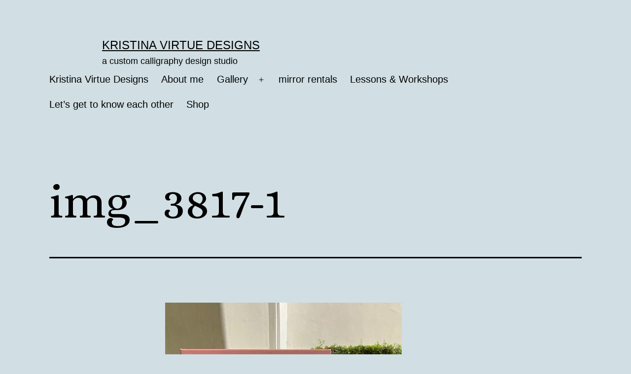

--- FILE ---
content_type: text/html; charset=UTF-8
request_url: https://kristinavirtuedesigns.com/learn_calligraphy/img_3817-1/
body_size: 9233
content:
<!doctype html>
<html lang="en-US"
	prefix="og: https://ogp.me/ns#"  >
<head>
	<meta charset="UTF-8" />
	<meta name="viewport" content="width=device-width, initial-scale=1" />
	<title>IMG_3817-1 | Kristina Virtue Designs</title>

		<!-- All in One SEO 4.0.18 -->
		<meta property="og:site_name" content="Kristina Virtue Designs | a custom calligraphy design studio" />
		<meta property="og:type" content="article" />
		<meta property="og:title" content="IMG_3817-1 | Kristina Virtue Designs" />
		<meta property="article:published_time" content="2021-03-08T22:07:14Z" />
		<meta property="article:modified_time" content="2021-03-08T22:07:14Z" />
		<meta property="twitter:card" content="summary" />
		<meta property="twitter:domain" content="kristinavirtuedesigns.com" />
		<meta property="twitter:title" content="IMG_3817-1 | Kristina Virtue Designs" />
		<meta name="google" content="nositelinkssearchbox" />
		<script type="application/ld+json" class="aioseo-schema">
			{"@context":"https:\/\/schema.org","@graph":[{"@type":"WebSite","@id":"https:\/\/kristinavirtuedesigns.com\/#website","url":"https:\/\/kristinavirtuedesigns.com\/","name":"Kristina Virtue Designs","description":"a custom calligraphy design studio","publisher":{"@id":"https:\/\/kristinavirtuedesigns.com\/#organization"}},{"@type":"Organization","@id":"https:\/\/kristinavirtuedesigns.com\/#organization","name":"Kristina Virtue Designs","url":"https:\/\/kristinavirtuedesigns.com\/"},{"@type":"BreadcrumbList","@id":"https:\/\/kristinavirtuedesigns.com\/learn_calligraphy\/img_3817-1\/#breadcrumblist","itemListElement":[{"@type":"ListItem","@id":"https:\/\/kristinavirtuedesigns.com\/#listItem","position":"1","item":{"@id":"https:\/\/kristinavirtuedesigns.com\/#item","name":"Home","description":"Custom wedding calligraphy, including invitations, envelope addressing, and place cards, corporate calligraphy and personalization for holidays and events.","url":"https:\/\/kristinavirtuedesigns.com\/"},"nextItem":"https:\/\/kristinavirtuedesigns.com\/learn_calligraphy\/img_3817-1\/#listItem"},{"@type":"ListItem","@id":"https:\/\/kristinavirtuedesigns.com\/learn_calligraphy\/img_3817-1\/#listItem","position":"2","item":{"@id":"https:\/\/kristinavirtuedesigns.com\/learn_calligraphy\/img_3817-1\/#item","name":"IMG_3817-1","url":"https:\/\/kristinavirtuedesigns.com\/learn_calligraphy\/img_3817-1\/"},"previousItem":"https:\/\/kristinavirtuedesigns.com\/#listItem"}]},{"@type":"Person","@id":"https:\/\/kristinavirtuedesigns.com\/author\/kvdadmin\/#author","url":"https:\/\/kristinavirtuedesigns.com\/author\/kvdadmin\/","name":"KVDAdmin","image":{"@type":"ImageObject","@id":"https:\/\/kristinavirtuedesigns.com\/learn_calligraphy\/img_3817-1\/#authorImage","url":"https:\/\/secure.gravatar.com\/avatar\/ba1c306f5c7350dfa011ee117bf18cc9?s=96&d=mm&r=g","width":"96","height":"96","caption":"KVDAdmin"}},{"@type":"ItemPage","@id":"https:\/\/kristinavirtuedesigns.com\/learn_calligraphy\/img_3817-1\/#itempage","url":"https:\/\/kristinavirtuedesigns.com\/learn_calligraphy\/img_3817-1\/","name":"IMG_3817-1 | Kristina Virtue Designs","inLanguage":"en-US","isPartOf":{"@id":"https:\/\/kristinavirtuedesigns.com\/#website"},"breadcrumb":{"@id":"https:\/\/kristinavirtuedesigns.com\/learn_calligraphy\/img_3817-1\/#breadcrumblist"},"datePublished":"2021-03-08T22:07:14+00:00","dateModified":"2021-03-08T22:07:14+00:00"}]}
		</script>
		<!-- All in One SEO -->

<link rel='dns-prefetch' href='//fonts.googleapis.com' />
<link rel='dns-prefetch' href='//s.w.org' />
<link rel="alternate" type="application/rss+xml" title="Kristina Virtue Designs &raquo; Feed" href="https://kristinavirtuedesigns.com/feed/" />
<link rel="alternate" type="application/rss+xml" title="Kristina Virtue Designs &raquo; Comments Feed" href="https://kristinavirtuedesigns.com/comments/feed/" />
<link rel="alternate" type="application/rss+xml" title="Kristina Virtue Designs &raquo; IMG_3817-1 Comments Feed" href="https://kristinavirtuedesigns.com/learn_calligraphy/img_3817-1/feed/" />
		<script>
			window._wpemojiSettings = {"baseUrl":"https:\/\/s.w.org\/images\/core\/emoji\/13.0.1\/72x72\/","ext":".png","svgUrl":"https:\/\/s.w.org\/images\/core\/emoji\/13.0.1\/svg\/","svgExt":".svg","source":{"concatemoji":"https:\/\/kristinavirtuedesigns.com\/wp-includes\/js\/wp-emoji-release.min.js?ver=5.6.16"}};
			!function(e,a,t){var n,r,o,i=a.createElement("canvas"),p=i.getContext&&i.getContext("2d");function s(e,t){var a=String.fromCharCode;p.clearRect(0,0,i.width,i.height),p.fillText(a.apply(this,e),0,0);e=i.toDataURL();return p.clearRect(0,0,i.width,i.height),p.fillText(a.apply(this,t),0,0),e===i.toDataURL()}function c(e){var t=a.createElement("script");t.src=e,t.defer=t.type="text/javascript",a.getElementsByTagName("head")[0].appendChild(t)}for(o=Array("flag","emoji"),t.supports={everything:!0,everythingExceptFlag:!0},r=0;r<o.length;r++)t.supports[o[r]]=function(e){if(!p||!p.fillText)return!1;switch(p.textBaseline="top",p.font="600 32px Arial",e){case"flag":return s([127987,65039,8205,9895,65039],[127987,65039,8203,9895,65039])?!1:!s([55356,56826,55356,56819],[55356,56826,8203,55356,56819])&&!s([55356,57332,56128,56423,56128,56418,56128,56421,56128,56430,56128,56423,56128,56447],[55356,57332,8203,56128,56423,8203,56128,56418,8203,56128,56421,8203,56128,56430,8203,56128,56423,8203,56128,56447]);case"emoji":return!s([55357,56424,8205,55356,57212],[55357,56424,8203,55356,57212])}return!1}(o[r]),t.supports.everything=t.supports.everything&&t.supports[o[r]],"flag"!==o[r]&&(t.supports.everythingExceptFlag=t.supports.everythingExceptFlag&&t.supports[o[r]]);t.supports.everythingExceptFlag=t.supports.everythingExceptFlag&&!t.supports.flag,t.DOMReady=!1,t.readyCallback=function(){t.DOMReady=!0},t.supports.everything||(n=function(){t.readyCallback()},a.addEventListener?(a.addEventListener("DOMContentLoaded",n,!1),e.addEventListener("load",n,!1)):(e.attachEvent("onload",n),a.attachEvent("onreadystatechange",function(){"complete"===a.readyState&&t.readyCallback()})),(n=t.source||{}).concatemoji?c(n.concatemoji):n.wpemoji&&n.twemoji&&(c(n.twemoji),c(n.wpemoji)))}(window,document,window._wpemojiSettings);
		</script>
		<style>
img.wp-smiley,
img.emoji {
	display: inline !important;
	border: none !important;
	box-shadow: none !important;
	height: 1em !important;
	width: 1em !important;
	margin: 0 .07em !important;
	vertical-align: -0.1em !important;
	background: none !important;
	padding: 0 !important;
}
</style>
	<link rel='stylesheet' id='sb_instagram_styles-css'  href='https://kristinavirtuedesigns.com/wp-content/plugins/instagram-feed/css/sbi-styles.min.css?ver=2.9' media='all' />
<link rel='stylesheet' id='wp-block-library-css'  href='https://kristinavirtuedesigns.com/wp-content/plugins/gutenberg/build/block-library/style.css?ver=1611812714' media='all' />
<link rel='stylesheet' id='wp-block-library-theme-css'  href='https://kristinavirtuedesigns.com/wp-content/plugins/gutenberg/build/block-library/theme.css?ver=1611812714' media='all' />
<link rel='stylesheet' id='fontawesome-free-css'  href='https://kristinavirtuedesigns.com/wp-content/plugins/getwid/vendors/fontawesome-free/css/all.min.css?ver=5.5.0' media='all' />
<link rel='stylesheet' id='slick-css'  href='https://kristinavirtuedesigns.com/wp-content/plugins/getwid/vendors/slick/slick/slick.min.css?ver=1.9.0' media='all' />
<link rel='stylesheet' id='slick-theme-css'  href='https://kristinavirtuedesigns.com/wp-content/plugins/getwid/vendors/slick/slick/slick-theme.min.css?ver=1.9.0' media='all' />
<link rel='stylesheet' id='magnific-popup-css'  href='https://kristinavirtuedesigns.com/wp-content/plugins/getwid/vendors/magnific-popup/magnific-popup.min.css?ver=1.1.0' media='all' />
<link rel='stylesheet' id='getwid-blocks-css'  href='https://kristinavirtuedesigns.com/wp-content/plugins/getwid/assets/css/blocks.style.css?ver=1.6.11' media='all' />
<style id='getwid-blocks-inline-css'>
.wp-block-getwid-section .wp-block-getwid-section__wrapper .wp-block-getwid-section__inner-wrapper{max-width: 750px;}
</style>
<link rel='stylesheet' id='contact-form-7-css'  href='https://kristinavirtuedesigns.com/wp-content/plugins/contact-form-7/includes/css/styles.css?ver=5.3.2' media='all' />
<link rel='stylesheet' id='tt-easy-google-fonts-css'  href='https://fonts.googleapis.com/css?family=Alice%3Aregular%7CPoppins%3A300%7CGilda+Display%3Aregular%7CLily+Script+One%3Aregular%7CGentium+Book+Basic%3Aregular&#038;subset=latin%2Call&#038;ver=5.6.16' media='all' />
<link rel='stylesheet' id='twenty-twenty-one-style-css'  href='https://kristinavirtuedesigns.com/wp-content/themes/twentytwentyone/style.css?ver=1.1' media='all' />
<style id='twenty-twenty-one-style-inline-css'>
:root{--global--color-background: #d1dfe4;--global--color-primary: #000;--global--color-secondary: #000;--button--color-background: #000;--button--color-text-hover: #000;}
</style>
<link rel='stylesheet' id='twenty-twenty-one-print-style-css'  href='https://kristinavirtuedesigns.com/wp-content/themes/twentytwentyone/assets/css/print.css?ver=1.1' media='print' />
<script src='https://kristinavirtuedesigns.com/wp-includes/js/jquery/jquery.min.js?ver=3.5.1' id='jquery-core-js'></script>
<script src='https://kristinavirtuedesigns.com/wp-includes/js/jquery/jquery-migrate.min.js?ver=3.3.2' id='jquery-migrate-js'></script>
<link rel="https://api.w.org/" href="https://kristinavirtuedesigns.com/wp-json/" /><link rel="alternate" type="application/json" href="https://kristinavirtuedesigns.com/wp-json/wp/v2/media/1111" /><link rel="EditURI" type="application/rsd+xml" title="RSD" href="https://kristinavirtuedesigns.com/xmlrpc.php?rsd" />
<link rel="wlwmanifest" type="application/wlwmanifest+xml" href="https://kristinavirtuedesigns.com/wp-includes/wlwmanifest.xml" /> 
<meta name="generator" content="WordPress 5.6.16" />
<link rel='shortlink' href='https://kristinavirtuedesigns.com/?p=1111' />
<link rel="alternate" type="application/json+oembed" href="https://kristinavirtuedesigns.com/wp-json/oembed/1.0/embed?url=https%3A%2F%2Fkristinavirtuedesigns.com%2Flearn_calligraphy%2Fimg_3817-1%2F" />
<link rel="alternate" type="text/xml+oembed" href="https://kristinavirtuedesigns.com/wp-json/oembed/1.0/embed?url=https%3A%2F%2Fkristinavirtuedesigns.com%2Flearn_calligraphy%2Fimg_3817-1%2F&#038;format=xml" />
<script type="text/javascript">
(function(url){
	if(/(?:Chrome\/26\.0\.1410\.63 Safari\/537\.31|WordfenceTestMonBot)/.test(navigator.userAgent)){ return; }
	var addEvent = function(evt, handler) {
		if (window.addEventListener) {
			document.addEventListener(evt, handler, false);
		} else if (window.attachEvent) {
			document.attachEvent('on' + evt, handler);
		}
	};
	var removeEvent = function(evt, handler) {
		if (window.removeEventListener) {
			document.removeEventListener(evt, handler, false);
		} else if (window.detachEvent) {
			document.detachEvent('on' + evt, handler);
		}
	};
	var evts = 'contextmenu dblclick drag dragend dragenter dragleave dragover dragstart drop keydown keypress keyup mousedown mousemove mouseout mouseover mouseup mousewheel scroll'.split(' ');
	var logHuman = function() {
		if (window.wfLogHumanRan) { return; }
		window.wfLogHumanRan = true;
		var wfscr = document.createElement('script');
		wfscr.type = 'text/javascript';
		wfscr.async = true;
		wfscr.src = url + '&r=' + Math.random();
		(document.getElementsByTagName('head')[0]||document.getElementsByTagName('body')[0]).appendChild(wfscr);
		for (var i = 0; i < evts.length; i++) {
			removeEvent(evts[i], logHuman);
		}
	};
	for (var i = 0; i < evts.length; i++) {
		addEvent(evts[i], logHuman);
	}
})('//kristinavirtuedesigns.com/?wordfence_lh=1&hid=E4FF16387F73492C3DBDCB17627A7368');
</script><style id="custom-background-css">
body.custom-background { background-color: #d1dfe4; }
</style>
	<link rel="icon" href="https://kristinavirtuedesigns.com/wp-content/uploads/2021/01/cropped-IMG_E2774-scaled-2-32x32.jpg" sizes="32x32" />
<link rel="icon" href="https://kristinavirtuedesigns.com/wp-content/uploads/2021/01/cropped-IMG_E2774-scaled-2-192x192.jpg" sizes="192x192" />
<link rel="apple-touch-icon" href="https://kristinavirtuedesigns.com/wp-content/uploads/2021/01/cropped-IMG_E2774-scaled-2-180x180.jpg" />
<meta name="msapplication-TileImage" content="https://kristinavirtuedesigns.com/wp-content/uploads/2021/01/cropped-IMG_E2774-scaled-2-270x270.jpg" />
<style id="tt-easy-google-font-styles" type="text/css">p { font-family: 'Palatino Linotype'; font-style: normal; font-weight: 400; margin-left: 107px; text-decoration: none; text-transform: none; }
h1 { display: block; color: #727272; font-family: 'Alice'; font-style: normal; font-weight: 400; text-decoration: none; text-transform: lowercase; }
h2 { color: #c6c6c6; }
h3 { font-family: 'Poppins'; font-style: normal; font-weight: 300; }
h4 { }
h5 { font-family: 'Gilda Display'; font-style: normal; font-weight: 400; }
h6 { font-family: 'Lily Script One'; font-style: normal; font-weight: 400; }
</style></head>

<body class="attachment attachment-template-default attachmentid-1111 attachment-jpeg custom-background wp-embed-responsive is-light-theme no-js singular has-main-navigation">
<div id="page" class="site">
	<a class="skip-link screen-reader-text" href="#content">Skip to content</a>

	
<header id="masthead" class="site-header has-title-and-tagline has-menu" role="banner">

	

<div class="site-branding">

	
						<p class="site-title"><a href="https://kristinavirtuedesigns.com/">Kristina Virtue Designs</a></p>
			
			<p class="site-description">
			a custom calligraphy design studio		</p>
	</div><!-- .site-branding -->
	
	<nav id="site-navigation" class="primary-navigation" role="navigation" aria-label="Primary menu">
		<div class="menu-button-container">
			<button id="primary-mobile-menu" class="button" aria-controls="primary-menu-list" aria-expanded="false">
				<span class="dropdown-icon open">Menu					<svg class="svg-icon" width="24" height="24" aria-hidden="true" role="img" focusable="false" viewBox="0 0 24 24" fill="none" xmlns="http://www.w3.org/2000/svg"><path fill-rule="evenodd" clip-rule="evenodd" d="M4.5 6H19.5V7.5H4.5V6ZM4.5 12H19.5V13.5H4.5V12ZM19.5 18H4.5V19.5H19.5V18Z" fill="currentColor"/></svg>				</span>
				<span class="dropdown-icon close">Close					<svg class="svg-icon" width="24" height="24" aria-hidden="true" role="img" focusable="false" viewBox="0 0 24 24" fill="none" xmlns="http://www.w3.org/2000/svg"><path fill-rule="evenodd" clip-rule="evenodd" d="M12 10.9394L5.53033 4.46973L4.46967 5.53039L10.9393 12.0001L4.46967 18.4697L5.53033 19.5304L12 13.0607L18.4697 19.5304L19.5303 18.4697L13.0607 12.0001L19.5303 5.53039L18.4697 4.46973L12 10.9394Z" fill="currentColor"/></svg>				</span>
			</button><!-- #primary-mobile-menu -->
		</div><!-- .menu-button-container -->
		<div class="primary-menu-container"><ul id="primary-menu-list" class="menu-wrapper"><li id="menu-item-829" class="menu-item menu-item-type-post_type menu-item-object-page menu-item-home menu-item-829"><a href="https://kristinavirtuedesigns.com/">Kristina Virtue Designs</a></li>
<li id="menu-item-830" class="menu-item menu-item-type-post_type menu-item-object-page menu-item-830"><a href="https://kristinavirtuedesigns.com/about-me/">About me</a></li>
<li id="menu-item-793" class="menu-item menu-item-type-post_type menu-item-object-page menu-item-has-children menu-item-793"><a href="https://kristinavirtuedesigns.com/samples/">Gallery</a><button class="sub-menu-toggle" aria-expanded="false" onClick="twentytwentyoneExpandSubMenu(this)"><span class="icon-plus"><svg class="svg-icon" width="18" height="18" aria-hidden="true" role="img" focusable="false" viewBox="0 0 24 24" fill="none" xmlns="http://www.w3.org/2000/svg"><path fill-rule="evenodd" clip-rule="evenodd" d="M18 11.2h-5.2V6h-1.6v5.2H6v1.6h5.2V18h1.6v-5.2H18z" fill="currentColor"/></svg></span><span class="icon-minus"><svg class="svg-icon" width="18" height="18" aria-hidden="true" role="img" focusable="false" viewBox="0 0 24 24" fill="none" xmlns="http://www.w3.org/2000/svg"><path fill-rule="evenodd" clip-rule="evenodd" d="M6 11h12v2H6z" fill="currentColor"/></svg></span><span class="screen-reader-text">Open menu</span></button>
<ul class="sub-menu">
	<li id="menu-item-1095" class="menu-item menu-item-type-post_type menu-item-object-page menu-item-1095"><a href="https://kristinavirtuedesigns.com/samples/calligraphy-on-so-many-differerent-surfaces/">Calligraphy everywhere</a></li>
	<li id="menu-item-1097" class="menu-item menu-item-type-post_type menu-item-object-page menu-item-1097"><a href="https://kristinavirtuedesigns.com/samples/wedding-shower-styles/">wedding &#038; shower ideas</a></li>
	<li id="menu-item-1096" class="menu-item menu-item-type-post_type menu-item-object-page menu-item-1096"><a href="https://kristinavirtuedesigns.com/samples/chalkboard-samples/">chalkboard samples</a></li>
	<li id="menu-item-1185" class="menu-item menu-item-type-post_type menu-item-object-page menu-item-1185"><a href="https://kristinavirtuedesigns.com/samples/styles-of-writing/">Styles of Writing</a></li>
	<li id="menu-item-1094" class="menu-item menu-item-type-post_type menu-item-object-page menu-item-1094"><a href="https://kristinavirtuedesigns.com/samples/work-inspired-by-the-bible/">Faith based work</a></li>
</ul>
</li>
<li id="menu-item-1304" class="menu-item menu-item-type-post_type menu-item-object-page menu-item-1304"><a href="https://kristinavirtuedesigns.com/mirror-rentals-wedding/">mirror rentals</a></li>
<li id="menu-item-792" class="menu-item menu-item-type-post_type menu-item-object-page menu-item-792"><a href="https://kristinavirtuedesigns.com/learn_calligraphy/">Lessons &#038; Workshops</a></li>
<li id="menu-item-832" class="menu-item menu-item-type-post_type menu-item-object-page menu-item-832"><a href="https://kristinavirtuedesigns.com/contact/">Let’s get to know each other</a></li>
<li id="menu-item-1240" class="menu-item menu-item-type-post_type menu-item-object-page menu-item-1240"><a href="https://kristinavirtuedesigns.com/shop/">Shop</a></li>
</ul></div>	</nav><!-- #site-navigation -->

</header><!-- #masthead -->

	<div id="content" class="site-content">
		<div id="primary" class="content-area">
			<main id="main" class="site-main" role="main">
	<article id="post-1111" class="post-1111 attachment type-attachment status-inherit hentry entry">
		<header class="entry-header alignwide">
			<h1 class="entry-title">IMG_3817-1</h1>		</header><!-- .entry-header -->

		<div class="entry-content">
			<figure class="wp-block-image">
				<img width="480" height="640" src="https://kristinavirtuedesigns.com/wp-content/uploads/2021/03/IMG_3817-1-rotated.jpg" class="attachment-full size-full" alt="" loading="lazy" srcset="https://kristinavirtuedesigns.com/wp-content/uploads/2021/03/IMG_3817-1-rotated.jpg 480w, https://kristinavirtuedesigns.com/wp-content/uploads/2021/03/IMG_3817-1-225x300.jpg 225w" sizes="(max-width: 480px) 100vw, 480px" style="width:100%;height:133.33%;max-width:480px;" />
							</figure><!-- .wp-block-image -->

					</div><!-- .entry-content -->

		<footer class="entry-footer default-max-width">
			<span class="posted-on">Published in <a href="https://kristinavirtuedesigns.com/learn_calligraphy/">Lessons &#038; Workshops</a></span><span class="full-size-link"><span class="screen-reader-text">Full size</span><a href="https://kristinavirtuedesigns.com/wp-content/uploads/2021/03/IMG_3817-1-rotated.jpg">480 &times; 640</a></span>		</footer><!-- .entry-footer -->
	</article><!-- #post-1111 -->
	
<div id="comments" class="comments-area default-max-width show-avatars">

	
		<div id="respond" class="comment-respond">
		<h2 id="reply-title" class="comment-reply-title">Leave a comment <small><a rel="nofollow" id="cancel-comment-reply-link" href="/learn_calligraphy/img_3817-1/#respond" style="display:none;">Cancel reply</a></small></h2><p class="must-log-in">You must be <a href="https://kristinavirtuedesigns.com/wp-login.php?redirect_to=https%3A%2F%2Fkristinavirtuedesigns.com%2Flearn_calligraphy%2Fimg_3817-1%2F">logged in</a> to post a comment.</p>	</div><!-- #respond -->
	
</div><!-- #comments -->
			</main><!-- #main -->
		</div><!-- #primary -->
	</div><!-- #content -->

	
	<aside class="widget-area">
		<section id="block-3" class="widget widget_block"></section><section id="pages-3" class="widget widget_pages"><h2 class="widget-title">Pages</h2><nav role="navigation" aria-label="Pages">
			<ul>
				<li class="page_item page-item-68 page_item_has_children"><a href="https://kristinavirtuedesigns.com/samples/">Gallery</a>
<ul class='children'>
	<li class="page_item page-item-1157"><a href="https://kristinavirtuedesigns.com/samples/styles-of-writing/">Styles of Writing</a></li>
	<li class="page_item page-item-847"><a href="https://kristinavirtuedesigns.com/samples/wedding-shower-styles/">wedding &#038; shower ideas</a></li>
	<li class="page_item page-item-858"><a href="https://kristinavirtuedesigns.com/samples/chalkboard-samples/">chalkboard samples</a></li>
	<li class="page_item page-item-880"><a href="https://kristinavirtuedesigns.com/samples/calligraphy-on-so-many-differerent-surfaces/">Calligraphy everywhere</a></li>
	<li class="page_item page-item-905"><a href="https://kristinavirtuedesigns.com/samples/work-inspired-by-the-bible/">Faith based work</a></li>
</ul>
</li>
<li class="page_item page-item-562 current_page_ancestor current_page_parent"><a href="https://kristinavirtuedesigns.com/learn_calligraphy/">Lessons &#038; Workshops</a></li>
<li class="page_item page-item-18"><a href="https://kristinavirtuedesigns.com/contact/">Let&#8217;s get to know each other</a></li>
<li class="page_item page-item-1299"><a href="https://kristinavirtuedesigns.com/mirror-rentals-wedding/">mirror rentals</a></li>
<li class="page_item page-item-1206"><a href="https://kristinavirtuedesigns.com/shop/">Shop</a></li>
<li class="page_item page-item-808"><a href="https://kristinavirtuedesigns.com/">Kristina Virtue Designs</a></li>
<li class="page_item page-item-759"><a href="https://kristinavirtuedesigns.com/about-me/">About me</a></li>
			</ul>

			</nav></section><section id="block-5" class="widget widget_block"></section>	</aside><!-- .widget-area -->


	<footer id="colophon" class="site-footer" role="contentinfo">

					<nav aria-label="Secondary menu" class="footer-navigation">
				<ul class="footer-navigation-wrapper">
					<li id="menu-item-32" class="menu-item menu-item-type-custom menu-item-object-custom menu-item-32"><a href="https://www.facebook.com/kvirtuedesigns"><svg class="svg-icon" width="24" height="24" aria-hidden="true" role="img" focusable="false" width="24" height="24" viewBox="0 0 24 24" version="1.1" xmlns="http://www.w3.org/2000/svg"><path d="M12 2C6.5 2 2 6.5 2 12c0 5 3.7 9.1 8.4 9.9v-7H7.9V12h2.5V9.8c0-2.5 1.5-3.9 3.8-3.9 1.1 0 2.2.2 2.2.2v2.5h-1.3c-1.2 0-1.6.8-1.6 1.6V12h2.8l-.4 2.9h-2.3v7C18.3 21.1 22 17 22 12c0-5.5-4.5-10-10-10z"></path></svg><span class="screen-reader-text">Facebook</a></li>
<li id="menu-item-34" class="menu-item menu-item-type-custom menu-item-object-custom menu-item-34"><a href="https://www.instagram.com/kristinavirtuedesigns"><svg class="svg-icon" width="24" height="24" aria-hidden="true" role="img" focusable="false" width="24" height="24" viewBox="0 0 24 24" version="1.1" xmlns="http://www.w3.org/2000/svg"><path d="M12,4.622c2.403,0,2.688,0.009,3.637,0.052c0.877,0.04,1.354,0.187,1.671,0.31c0.42,0.163,0.72,0.358,1.035,0.673 c0.315,0.315,0.51,0.615,0.673,1.035c0.123,0.317,0.27,0.794,0.31,1.671c0.043,0.949,0.052,1.234,0.052,3.637 s-0.009,2.688-0.052,3.637c-0.04,0.877-0.187,1.354-0.31,1.671c-0.163,0.42-0.358,0.72-0.673,1.035 c-0.315,0.315-0.615,0.51-1.035,0.673c-0.317,0.123-0.794,0.27-1.671,0.31c-0.949,0.043-1.233,0.052-3.637,0.052 s-2.688-0.009-3.637-0.052c-0.877-0.04-1.354-0.187-1.671-0.31c-0.42-0.163-0.72-0.358-1.035-0.673 c-0.315-0.315-0.51-0.615-0.673-1.035c-0.123-0.317-0.27-0.794-0.31-1.671C4.631,14.688,4.622,14.403,4.622,12 s0.009-2.688,0.052-3.637c0.04-0.877,0.187-1.354,0.31-1.671c0.163-0.42,0.358-0.72,0.673-1.035 c0.315-0.315,0.615-0.51,1.035-0.673c0.317-0.123,0.794-0.27,1.671-0.31C9.312,4.631,9.597,4.622,12,4.622 M12,3 C9.556,3,9.249,3.01,8.289,3.054C7.331,3.098,6.677,3.25,6.105,3.472C5.513,3.702,5.011,4.01,4.511,4.511 c-0.5,0.5-0.808,1.002-1.038,1.594C3.25,6.677,3.098,7.331,3.054,8.289C3.01,9.249,3,9.556,3,12c0,2.444,0.01,2.751,0.054,3.711 c0.044,0.958,0.196,1.612,0.418,2.185c0.23,0.592,0.538,1.094,1.038,1.594c0.5,0.5,1.002,0.808,1.594,1.038 c0.572,0.222,1.227,0.375,2.185,0.418C9.249,20.99,9.556,21,12,21s2.751-0.01,3.711-0.054c0.958-0.044,1.612-0.196,2.185-0.418 c0.592-0.23,1.094-0.538,1.594-1.038c0.5-0.5,0.808-1.002,1.038-1.594c0.222-0.572,0.375-1.227,0.418-2.185 C20.99,14.751,21,14.444,21,12s-0.01-2.751-0.054-3.711c-0.044-0.958-0.196-1.612-0.418-2.185c-0.23-0.592-0.538-1.094-1.038-1.594 c-0.5-0.5-1.002-0.808-1.594-1.038c-0.572-0.222-1.227-0.375-2.185-0.418C14.751,3.01,14.444,3,12,3L12,3z M12,7.378 c-2.552,0-4.622,2.069-4.622,4.622S9.448,16.622,12,16.622s4.622-2.069,4.622-4.622S14.552,7.378,12,7.378z M12,15 c-1.657,0-3-1.343-3-3s1.343-3,3-3s3,1.343,3,3S13.657,15,12,15z M16.804,6.116c-0.596,0-1.08,0.484-1.08,1.08 s0.484,1.08,1.08,1.08c0.596,0,1.08-0.484,1.08-1.08S17.401,6.116,16.804,6.116z"></path></svg><span class="screen-reader-text">Instagram</a></li>
<li id="menu-item-35" class="menu-item menu-item-type-custom menu-item-object-custom menu-item-35"><a href="http://kristina@kristinavirtuedesigns.com"><span>Email</a></li>
<li id="menu-item-87" class="menu-item menu-item-type-custom menu-item-object-custom menu-item-87"><a href="https://www.etsy.com/shop/kvirtuedesigns"><svg class="svg-icon" width="24" height="24" aria-hidden="true" role="img" focusable="false" width="24" height="24" viewBox="0 0 24 24" version="1.1" xmlns="http://www.w3.org/2000/svg"><path d="M9.16033,4.038c0-.27174.02717-.43478.48913-.43478h6.22283c1.087,0,1.68478.92391,2.11957,2.663l.35326,1.38587h1.05978C19.59511,3.712,19.75815,2,19.75815,2s-2.663.29891-4.23913.29891h-7.962L3.29076,2.163v1.1413L4.731,3.57609c1.00543.19022,1.25.40761,1.33152,1.33152,0,0,.08152,2.71739.08152,7.20109s-.08152,7.17391-.08152,7.17391c0,.81522-.32609,1.11413-1.33152,1.30435l-1.44022.27174V22l4.2663-.13587h7.11957c1.60326,0,5.32609.13587,5.32609.13587.08152-.97826.625-5.40761.70652-5.89674H19.7038L18.644,18.52174c-.84239,1.90217-2.06522,2.038-3.42391,2.038H11.1712c-1.3587,0-2.01087-.54348-2.01087-1.712V12.65217s3.0163,0,3.99457.08152c.76087.05435,1.22283.27174,1.46739,1.33152l.32609,1.413h1.16848l-.08152-3.55978.163-3.587H15.02989l-.38043,1.57609c-.24457,1.03261-.40761,1.22283-1.46739,1.33152-1.38587.13587-4.02174.1087-4.02174.1087Z"></path></svg><span class="screen-reader-text">Etsy</a></li>
				</ul><!-- .footer-navigation-wrapper -->
			</nav><!-- .footer-navigation -->
				<div class="site-info">
			<div class="site-name">
																						<a href="https://kristinavirtuedesigns.com/">Kristina Virtue Designs</a>
																		</div><!-- .site-name -->
			<div class="powered-by">
				Proudly powered by <a href="https://wordpress.org/">WordPress</a>.			</div><!-- .powered-by -->

		</div><!-- .site-info -->
	</footer><!-- #colophon -->

</div><!-- #page -->

<!-- Instagram Feed JS -->
<script type="text/javascript">
var sbiajaxurl = "https://kristinavirtuedesigns.com/wp-admin/admin-ajax.php";
</script>
<script>document.body.classList.remove("no-js");</script>	<script>
	if ( -1 !== navigator.userAgent.indexOf( 'MSIE' ) || -1 !== navigator.appVersion.indexOf( 'Trident/' ) ) {
		document.body.classList.add( 'is-IE' );
	}
	</script>
	<script id='getwid-blocks-frontend-js-js-extra'>
var Getwid = {"settings":{"date_time_utc":"2026-01-25 10:33:49","google_api_key":""},"ajax_url":"https:\/\/kristinavirtuedesigns.com\/wp-admin\/admin-ajax.php","nonces":{"recaptcha_v2_contact_form":"a9c686f1cc"}};
</script>
<script src='https://kristinavirtuedesigns.com/wp-content/plugins/getwid/assets/js/frontend.blocks.js?ver=1.6.11' id='getwid-blocks-frontend-js-js'></script>
<script id='contact-form-7-js-extra'>
var wpcf7 = {"apiSettings":{"root":"https:\/\/kristinavirtuedesigns.com\/wp-json\/contact-form-7\/v1","namespace":"contact-form-7\/v1"}};
</script>
<script src='https://kristinavirtuedesigns.com/wp-content/plugins/contact-form-7/includes/js/scripts.js?ver=5.3.2' id='contact-form-7-js'></script>
<script src='https://kristinavirtuedesigns.com/wp-includes/js/comment-reply.min.js?ver=5.6.16' id='comment-reply-js'></script>
<script id='twenty-twenty-one-ie11-polyfills-js-after'>
( Element.prototype.matches && Element.prototype.closest && window.NodeList && NodeList.prototype.forEach ) || document.write( '<script src="https://kristinavirtuedesigns.com/wp-content/themes/twentytwentyone/assets/js/polyfills.js?ver=1.1"></scr' + 'ipt>' );
</script>
<script src='https://kristinavirtuedesigns.com/wp-content/themes/twentytwentyone/assets/js/primary-navigation.js?ver=1.1' id='twenty-twenty-one-primary-navigation-script-js'></script>
<script src='https://kristinavirtuedesigns.com/wp-content/themes/twentytwentyone/assets/js/responsive-embeds.js?ver=1.1' id='twenty-twenty-one-responsive-embeds-script-js'></script>
<script src='https://kristinavirtuedesigns.com/wp-includes/js/wp-embed.min.js?ver=5.6.16' id='wp-embed-js'></script>
	<script>
	/(trident|msie)/i.test(navigator.userAgent)&&document.getElementById&&window.addEventListener&&window.addEventListener("hashchange",(function(){var t,e=location.hash.substring(1);/^[A-z0-9_-]+$/.test(e)&&(t=document.getElementById(e))&&(/^(?:a|select|input|button|textarea)$/i.test(t.tagName)||(t.tabIndex=-1),t.focus())}),!1);
	</script>
	
</body>
</html>
